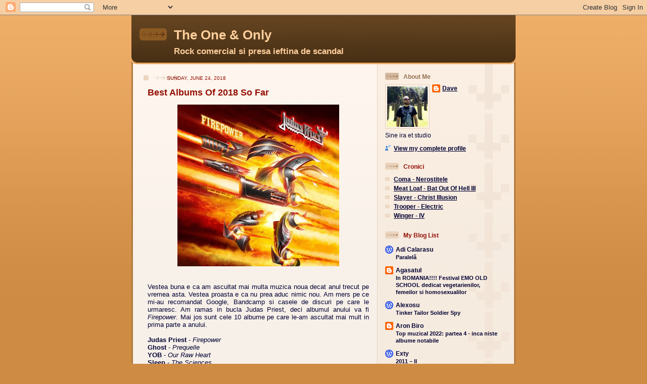

--- FILE ---
content_type: text/html; charset=UTF-8
request_url: https://calindumitru.blogspot.com/2018/06/best-albums-of-2018-so-far.html?showComment=1530173364596
body_size: 11464
content:
<!DOCTYPE html>
<html dir='ltr'>
<head>
<link href='https://www.blogger.com/static/v1/widgets/2944754296-widget_css_bundle.css' rel='stylesheet' type='text/css'/>
<meta content='text/html; charset=UTF-8' http-equiv='Content-Type'/>
<meta content='blogger' name='generator'/>
<link href='https://calindumitru.blogspot.com/favicon.ico' rel='icon' type='image/x-icon'/>
<link href='http://calindumitru.blogspot.com/2018/06/best-albums-of-2018-so-far.html' rel='canonical'/>
<link rel="alternate" type="application/atom+xml" title="The One &amp; Only - Atom" href="https://calindumitru.blogspot.com/feeds/posts/default" />
<link rel="alternate" type="application/rss+xml" title="The One &amp; Only - RSS" href="https://calindumitru.blogspot.com/feeds/posts/default?alt=rss" />
<link rel="service.post" type="application/atom+xml" title="The One &amp; Only - Atom" href="https://www.blogger.com/feeds/2169581001535376350/posts/default" />

<link rel="alternate" type="application/atom+xml" title="The One &amp; Only - Atom" href="https://calindumitru.blogspot.com/feeds/562848451222152685/comments/default" />
<!--Can't find substitution for tag [blog.ieCssRetrofitLinks]-->
<link href='https://blogger.googleusercontent.com/img/b/R29vZ2xl/AVvXsEgRxCNq7AbNDtwekoKE3-Q7VceDQNp3_oCZlaqZPl8ClLlkMTdOOgWPvD_Wwb-iVX04A5St8iAlC-zC0Zltt8cA9vlc3m2MMGIMeCjGG3LtywM78k3d8Ytfn7E1oZIXn_x5qYs85nUvQmo/s320/Judas-Priest_Firepower-500x500.jpg' rel='image_src'/>
<meta content='http://calindumitru.blogspot.com/2018/06/best-albums-of-2018-so-far.html' property='og:url'/>
<meta content='Best Albums Of 2018 So Far' property='og:title'/>
<meta content='       Vestea buna e ca am ascultat mai multa muzica noua decat anul trecut pe vremea asta. Vestea proasta e ca nu prea aduc nimic nou. Am m...' property='og:description'/>
<meta content='https://blogger.googleusercontent.com/img/b/R29vZ2xl/AVvXsEgRxCNq7AbNDtwekoKE3-Q7VceDQNp3_oCZlaqZPl8ClLlkMTdOOgWPvD_Wwb-iVX04A5St8iAlC-zC0Zltt8cA9vlc3m2MMGIMeCjGG3LtywM78k3d8Ytfn7E1oZIXn_x5qYs85nUvQmo/w1200-h630-p-k-no-nu/Judas-Priest_Firepower-500x500.jpg' property='og:image'/>
<title>The One &amp; Only: Best Albums Of 2018 So Far</title>
<style id='page-skin-1' type='text/css'><!--
/*
-----------------------------------------------
Blogger Template Style
Name: 	  Thisaway
Date:     29 Feb 2004
Updated by: Blogger Team
----------------------------------------------- */
/* global
----------------------------------------------- */
body {
margin: 0;
text-align: center;
min-width: 760px;
background: #ce8b43 url(https://resources.blogblog.com/blogblog/data/thisaway/bg_body.gif) repeat-x left top;
color: #000033;
font-size: small;
}
blockquote {
margin: 0;
padding-top: 0;
padding-right: 10px;
padding-bottom: 0;
padding-left: 10px;
border-left: 6px solid #f7e8d8;
border-right: 6px solid #f7e8d8;
color: #940f04;
}
code {
color: #940f04;
}
hr {
display: none;
}
/* layout
----------------------------------------------- */
#outer-wrapper {
margin: 0 auto;
width: 760px;
text-align: left;
font: normal normal 100% Helvetica,Arial,Verdana,'Trebuchet MS', Sans-serif;
}
#header-wrapper {
padding-bottom: 15px;
background: url(https://resources.blogblog.com/blogblog/data/thisaway/bg_header_bottom.gif) no-repeat left bottom;
}
#header {
background: #634320 url(https://resources.blogblog.com/blogblog/data/thisaway/bg_header.gif) repeat-x left bottom;
}
#content-wrapper {
position: relative;
width: 760px;
background: #f7f0e9 url(https://resources.blogblog.com/blogblog/data/thisaway/bg_main_wrapper.gif) repeat-y left top;
}
#main-wrapper {
display: inline; /* fixes a strange ie margin bug */
float: left;
margin-top: 0;
margin-right: 0;
margin-bottom: 0;
margin-left: 3px;
padding: 0;
width: 483px;
word-wrap: break-word; /* fix for long text breaking sidebar float in IE */
overflow: hidden;     /* fix for long non-text content breaking IE sidebar float */
}
#main {
padding-top: 22px;
padding-right: 8px;
padding-bottom: 0;
padding-left: 8px;
background: url(https://resources.blogblog.com/blogblog/data/thisaway/bg_content.gif) repeat-x left top;
}
.post {
margin-top: 0;
margin-right: 8px;
margin-bottom: 14px;
margin-left: 21px;
padding: 0;
border-bottom: 3px solid #f7e8d8;
}
#comments {
margin-top: 0;
margin-right: 16px;
margin-bottom: 14px;
margin-left: 29px;
padding: 10px;
border: 1px solid #f0e0ce;
background-color: #f5ede4;
}
#sidebar-wrapper {
display: inline; /* fixes a strange ie margin bug */
float: right;
margin-top: 0;
margin-right: 3px;
margin-bottom: 0;
margin-left: 0;
width: 269px;
color: #000033;
line-height: 1.4em;
font-size: 90%;
background: url(https://resources.blogblog.com/blogblog/data/thisaway/bg_sidebar.gif) repeat-x left top;
word-wrap: break-word; /* fix for long text breaking sidebar float in IE */
overflow: hidden;     /* fix for long non-text content breaking IE sidebar float */
}
#sidebar {
padding-top: 7px;
padding-right: 11px;
padding-bottom: 0;
padding-left: 14px;
background: url(https://resources.blogblog.com/blogblog/data/thisaway/bg_sidebar_arrow.gif) repeat-y 179px 0;
}
#sidebar .widget {
margin-bottom: 20px;
}
#footer-wrapper {
padding-top: 15px;
background: url(https://resources.blogblog.com/blogblog/data/thisaway/bg_footer_top.gif) no-repeat left top;
clear: both;
}
#footer {
background: #493015 url(https://resources.blogblog.com/blogblog/data/thisaway/bg_footer.gif) repeat-x left top;
text-align: center;
min-height: 2em;
}
/* headings
----------------------------------------------- */
#header h1 {
margin: 0;
padding-top: 24px;
padding-right: 0;
padding-bottom: 0;
padding-left: 84px;
background: url(https://resources.blogblog.com/blogblog/data/thisaway/icon_header_left.gif) no-repeat 16px 26px;
}
h2.date-header {
margin: 0;
padding-top: 0;
padding-right: 0;
padding-bottom: 0;
padding-left: 29px;
text-transform: uppercase;
color: #940f04;
background: url(https://resources.blogblog.com/blogblog/data/thisaway/icon_date.gif) no-repeat 13px 0;
font-size: 80%;
font-weight: normal;
}
.date-header span {
margin-top: 0;
margin-right: 0;
margin-bottom: 0;
margin-left: 5px;
padding-top: 0;
padding-right: 25px;
padding-bottom: 0;
padding-left: 25px;
background: url(https://resources.blogblog.com/blogblog/data/thisaway/bg_date.gif) no-repeat left 0;
}
.sidebar h2 {
padding-top: 1px;
padding-right: 0;
padding-bottom: 0;
padding-left: 36px;
color: #940f04;
background: url(https://resources.blogblog.com/blogblog/data/thisaway/icon_sidebar_heading_left.gif) no-repeat left 45%;
font: normal bold 100% Helvetica,Arial,Verdana,'Trebuchet MS', Sans-serif;
}
.sidebar .Profile h2 {
color: #957252;
background: url(https://resources.blogblog.com/blogblog/data/thisaway/icon_sidebar_profileheading_left.gif) no-repeat left 45%;
}
.post h3 {
margin-top: 13px;
margin-right: 0;
margin-bottom: 13px;
margin-left: 0;
padding: 0;
color: #940f04;
font-size: 140%;
}
.post h3 a, .post h3 a:visited {
color: #940f04;
}
#comments h4 {
margin-top: 0;
font-size: 120%;
}
/* text
----------------------------------------------- */
#header h1 {
color: #ffcf9c;
font: normal bold 200% Helvetica,Arial,Verdana,'Trebuchet MS', Sans-serif;
}
#header .description {
margin: 0;
padding-top: 7px;
padding-right: 16px;
padding-bottom: 0;
padding-left: 84px;
color: #ffcf9c;
font: normal bold 130% Arial, sans-serif;
}
.post-body p {
line-height: 1.4em;
/* Fix bug in IE5/Win with italics in posts */
margin: 0;
height: 1%;
overflow: visible;
}
.post-footer {
font-size: 80%;
color: #940f04;
}
.uncustomized-post-template .post-footer {
text-align: right;
}
.uncustomized-post-template .post-footer .post-author,
.uncustomized-post-template .post-footer .post-timestamp {
display: block;
float: left;
text-align: left;
margin-right: 4px;
}
p.comment-author {
font-size: 83%;
}
.deleted-comment {
font-style:italic;
color:gray;
}
.comment-body p {
line-height: 1.4em;
}
.feed-links {
clear: both;
line-height: 2.5em;
margin-bottom: 0.5em;
margin-left: 29px;
}
#footer .widget {
margin: 0;
padding-top: 0;
padding-right: 0;
padding-bottom: 15px;
padding-left: 55px;
color: #fef6ee;
font-size: 90%;
line-height: 1.4em;
background: url(https://resources.blogblog.com/blogblog/data/thisaway/icon_footer.gif) no-repeat 16px 0;
}
/* lists
----------------------------------------------- */
.post ul {
padding-left: 32px;
list-style-type: none;
line-height: 1.4em;
}
.post li {
padding-top: 0;
padding-right: 0;
padding-bottom: 4px;
padding-left: 17px;
background: url(https://resources.blogblog.com/blogblog/data/thisaway/icon_list_item_left.gif) no-repeat left 3px;
}
#comments ul {
margin: 0;
padding: 0;
list-style-type: none;
}
#comments li {
padding-top: 0;
padding-right: 0;
padding-bottom: 1px;
padding-left: 17px;
background: url(https://resources.blogblog.com/blogblog/data/thisaway/icon_comment_left.gif) no-repeat left 3px;
}
.sidebar ul {
padding: 0;
list-style-type: none;
line-height: 1.2em;
margin-left: 0;
}
.sidebar li {
padding-top: 0;
padding-right: 0;
padding-bottom: 4px;
padding-left: 17px;
background: url(https://resources.blogblog.com/blogblog/data/thisaway/icon_list_item.gif) no-repeat left 3px;
}
#blog-pager-newer-link {
float: left;
margin-left: 29px;
}
#blog-pager-older-link {
float: right;
margin-right: 16px;
}
#blog-pager {
text-align: center;
}
/* links
----------------------------------------------- */
a {
color: #940f04;
font-weight: bold;
}
a:hover {
color: #8f3213;
}
a.comment-link {
/* ie5.0/win doesn't apply padding to inline elements,
so we hide these two declarations from it */
background/* */:/**/url(https://resources.blogblog.com/blogblog/data/thisaway/icon_comment_left.gif) no-repeat left 45%;
padding-left: 14px;
}
html>body a.comment-link {
/* respecified, for ie5/mac's benefit */
background: url(https://resources.blogblog.com/blogblog/data/thisaway/icon_comment_left.gif) no-repeat left 45%;
padding-left: 14px;
}
.sidebar a {
color: #000033;
}
.sidebar a:hover {
color: #ba742a;
}
#header h1 a {
color: #ffcf9c;
text-decoration: none;
}
#header h1 a:hover {
color: #d9c6b4;
}
.post h3 a {
text-decoration: none;
}
a img {
border-width: 0;
}
.clear {
clear: both;
line-height: 0;
height: 0;
}
.profile-textblock {
clear: both;
margin-bottom: 10px;
margin-left: 0;
}
.profile-img {
float: left;
margin-top: 0;
margin-right: 5px;
margin-bottom: 5px;
margin-left: 0;
padding: 3px;
border: 1px solid #ebd4bd;
}
.profile-link {
padding-top: 0;
padding-right: 0;
padding-bottom: 0;
padding-left: 17px;
background: url(https://resources.blogblog.com/blogblog/data/thisaway_blue/icon_profile_left.gif) no-repeat left 0;
}
/** Page structure tweaks for layout editor wireframe */
body#layout #main,
body#layout #sidebar {
padding: 0;
}

--></style>
<link href='https://www.blogger.com/dyn-css/authorization.css?targetBlogID=2169581001535376350&amp;zx=6687ffab-2198-4253-bde0-30d242aba674' media='none' onload='if(media!=&#39;all&#39;)media=&#39;all&#39;' rel='stylesheet'/><noscript><link href='https://www.blogger.com/dyn-css/authorization.css?targetBlogID=2169581001535376350&amp;zx=6687ffab-2198-4253-bde0-30d242aba674' rel='stylesheet'/></noscript>
<meta name='google-adsense-platform-account' content='ca-host-pub-1556223355139109'/>
<meta name='google-adsense-platform-domain' content='blogspot.com'/>

</head>
<body>
<div class='navbar section' id='navbar'><div class='widget Navbar' data-version='1' id='Navbar1'><script type="text/javascript">
    function setAttributeOnload(object, attribute, val) {
      if(window.addEventListener) {
        window.addEventListener('load',
          function(){ object[attribute] = val; }, false);
      } else {
        window.attachEvent('onload', function(){ object[attribute] = val; });
      }
    }
  </script>
<div id="navbar-iframe-container"></div>
<script type="text/javascript" src="https://apis.google.com/js/platform.js"></script>
<script type="text/javascript">
      gapi.load("gapi.iframes:gapi.iframes.style.bubble", function() {
        if (gapi.iframes && gapi.iframes.getContext) {
          gapi.iframes.getContext().openChild({
              url: 'https://www.blogger.com/navbar/2169581001535376350?po\x3d562848451222152685\x26origin\x3dhttps://calindumitru.blogspot.com',
              where: document.getElementById("navbar-iframe-container"),
              id: "navbar-iframe"
          });
        }
      });
    </script><script type="text/javascript">
(function() {
var script = document.createElement('script');
script.type = 'text/javascript';
script.src = '//pagead2.googlesyndication.com/pagead/js/google_top_exp.js';
var head = document.getElementsByTagName('head')[0];
if (head) {
head.appendChild(script);
}})();
</script>
</div></div>
<div id='outer-wrapper'><div id='wrap2'>
<!-- skip links for text browsers -->
<span id='skiplinks' style='display:none;'>
<a href='#main'>skip to main </a> |
      <a href='#sidebar'>skip to sidebar</a>
</span>
<div id='header-wrapper'>
<div class='header section' id='header'><div class='widget Header' data-version='1' id='Header1'>
<div id='header-inner'>
<div class='titlewrapper'>
<h1 class='title'>
<a href='https://calindumitru.blogspot.com/'>
The One &amp; Only
</a>
</h1>
</div>
<div class='descriptionwrapper'>
<p class='description'><span>Rock comercial si presa ieftina de scandal</span></p>
</div>
</div>
</div></div>
</div>
<div id='content-wrapper'>
<div id='crosscol-wrapper' style='text-align:center'>
<div class='crosscol no-items section' id='crosscol'></div>
</div>
<div id='main-wrapper'>
<div class='main section' id='main'><div class='widget Blog' data-version='1' id='Blog1'>
<div class='blog-posts hfeed'>

          <div class="date-outer">
        
<h2 class='date-header'><span>Sunday, June 24, 2018</span></h2>

          <div class="date-posts">
        
<div class='post-outer'>
<div class='post hentry uncustomized-post-template' itemprop='blogPost' itemscope='itemscope' itemtype='http://schema.org/BlogPosting'>
<meta content='https://blogger.googleusercontent.com/img/b/R29vZ2xl/AVvXsEgRxCNq7AbNDtwekoKE3-Q7VceDQNp3_oCZlaqZPl8ClLlkMTdOOgWPvD_Wwb-iVX04A5St8iAlC-zC0Zltt8cA9vlc3m2MMGIMeCjGG3LtywM78k3d8Ytfn7E1oZIXn_x5qYs85nUvQmo/s320/Judas-Priest_Firepower-500x500.jpg' itemprop='image_url'/>
<meta content='2169581001535376350' itemprop='blogId'/>
<meta content='562848451222152685' itemprop='postId'/>
<a name='562848451222152685'></a>
<h3 class='post-title entry-title' itemprop='name'>
Best Albums Of 2018 So Far
</h3>
<div class='post-header'>
<div class='post-header-line-1'></div>
</div>
<div class='post-body entry-content' id='post-body-562848451222152685' itemprop='description articleBody'>
<div class="separator" style="clear: both; text-align: center;">
<a href="https://blogger.googleusercontent.com/img/b/R29vZ2xl/AVvXsEgRxCNq7AbNDtwekoKE3-Q7VceDQNp3_oCZlaqZPl8ClLlkMTdOOgWPvD_Wwb-iVX04A5St8iAlC-zC0Zltt8cA9vlc3m2MMGIMeCjGG3LtywM78k3d8Ytfn7E1oZIXn_x5qYs85nUvQmo/s1600/Judas-Priest_Firepower-500x500.jpg" imageanchor="1" style="margin-left: 1em; margin-right: 1em;"><img border="0" data-original-height="500" data-original-width="500" height="320" src="https://blogger.googleusercontent.com/img/b/R29vZ2xl/AVvXsEgRxCNq7AbNDtwekoKE3-Q7VceDQNp3_oCZlaqZPl8ClLlkMTdOOgWPvD_Wwb-iVX04A5St8iAlC-zC0Zltt8cA9vlc3m2MMGIMeCjGG3LtywM78k3d8Ytfn7E1oZIXn_x5qYs85nUvQmo/s320/Judas-Priest_Firepower-500x500.jpg" width="320" /></a></div>
<div style="text-align: justify;">
<br /></div>
<div style="text-align: justify;">
<br /></div>
<div style="text-align: justify;">
Vestea buna e ca am ascultat mai multa muzica noua decat anul trecut pe vremea asta. Vestea proasta e ca nu prea aduc nimic nou. Am mers pe ce mi-au recomandat Google, Bandcamp si casele de discuri pe care le urmaresc. Am ramas in bucla Judas Priest, deci albumul anului va fi <i>Firepower</i>. Mai jos sunt cele 10 albume pe care le-am ascultat mai mult in prima parte a anului.</div>
<br />
<div style="text-align: justify;">
<b>Judas Priest</b> - <i>Firepower</i></div>
<div style="text-align: justify;">
<b>Ghost</b> - <i>Prequelle</i></div>
<div style="text-align: justify;">
<b>YOB</b> - <i>Our Raw Heart</i></div>
<div style="text-align: justify;">
<b>Sleep</b> - <i>The Sciences</i></div>
<div style="text-align: justify;">
<b>At The Gates</b>&nbsp;-&nbsp;<i>To Drink From The Night Itself</i></div>
<div style="text-align: justify;">
<b>Rivers of Nihil</b> - <i>Where Owls Know My Name</i></div>
<div style="text-align: justify;">
<b>Gozu</b> - <i>Equilibrum</i></div>
<div style="text-align: justify;">
<b>Slugdge</b> - <i>Esoteric Malacology</i></div>
<div style="text-align: justify;">
<b>Orange Goblin</b> - <i>The Wolf Bites Back</i></div>
<div style="text-align: justify;">
<b>Marduk</b> - <i>Viktoria</i></div>
<div style="text-align: justify;">
<br /></div>
<div style="text-align: justify;">
In legatura cu concertele, vestea proasta e ca nu mai pot sa il scot pe Sitalce din bucla cu animeuri, asa ca merg singur la majoritatea. Si-a dat seama omul ca muzica asta nu e pentru el, care e mare amator de cock rock, gen care ocoleste Romania. Vestea buna e ca, daca merg singur, pot sa stau in fata scenei, fiindca Sitalce se plasa tot timpul in spate, aproape de toaleta, ca are probleme cu vezica.</div>
<div style="text-align: justify;">
<br /></div>
<div style="text-align: justify;">
1. <b>Gaahls Wyrd</b> @ Daos. Fostul vocalist de la Gorgoroth, concert obligatoriu pentru un om de varsta mea. La asta am mers cu un alt prieten care nu e mare amator de metal, dar a fost impresionat de Napalm Death la Exit. Bineinteles ca Gaahl l-a dat pe spate, iar dupa doua beri si-a dat jos si ochelarii ca sa dea din cap mai in forta. Mi-am dat seama ca Gaahl va fi pe gustul lui dupa ce a inceput sa rada la botezul fiului sau cand popa l-a intrebat daca se leapada de Satana. Pacat ca nu a avut curaj sa vina la Behemoth acum trei ani. Concertul asta a fost fix in sambata cu scandalul cu 120 de batai pe minut, de la Muzeul Taranului Roman. Tot astept momentul cand gruparile astea retrograde vor incerca sa boicoteze un concert metal. Ar fi chiar amuzant.</div>
<div style="text-align: justify;">
2. <b>Motorpsycho</b> @ Reflektor.</div>
<div style="text-align: justify;">
3. <b>Pyogenesis</b> @ Daos. Vreo 60 de oameni, majoritatea de varsta mea.</div>
<div style="text-align: justify;">
4. <b>Ufomammut</b> @ Reflektor. Cam 100 de oameni.</div>
<div style="text-align: justify;">
5. <b>Mars Red Sky</b> @ Reflektor. Cam 70 de oameni.</div>
<div style="text-align: justify;">
<br /></div>
<div style="text-align: justify;">
Concluzia e ca nu prea ai cu cine, dom'le. Daca ai trecut de 30 de lei cu biletul, sunt sanse mari sa nu ai public. Ma mir ca la Pyogenesis au fost asa multi oameni la 55 de lei. Au fost multi nostalgici, pe care nu ii vezi la concertele obisnuite. Dupa experienta avuta anul trecut cu Bumblefoot, m-am decis sa nu mai merg la concerte cu trupe romanesti, mai ales trupe locale. Daca nu te intereseaza cum canta un chitarist recunoscut pe plan international, de ce m-ar interesa pe mine cum compilezi tu muzica facuta de altii si te crezi mare artist?</div>
<div style="text-align: justify;">
<br /></div>
<div style='clear: both;'></div>
</div>
<div class='post-footer'>
<div class='post-footer-line post-footer-line-1'>
<span class='post-author vcard'>
Publicat de
<span class='fn' itemprop='author' itemscope='itemscope' itemtype='http://schema.org/Person'>
<meta content='https://www.blogger.com/profile/04810185166688977080' itemprop='url'/>
<a class='g-profile' href='https://www.blogger.com/profile/04810185166688977080' rel='author' title='author profile'>
<span itemprop='name'>Dave</span>
</a>
</span>
</span>
<span class='post-timestamp'>
la
<meta content='http://calindumitru.blogspot.com/2018/06/best-albums-of-2018-so-far.html' itemprop='url'/>
<a class='timestamp-link' href='https://calindumitru.blogspot.com/2018/06/best-albums-of-2018-so-far.html' rel='bookmark' title='permanent link'><abbr class='published' itemprop='datePublished' title='2018-06-24T10:46:00+02:00'>10:46</abbr></a>
</span>
<span class='post-comment-link'>
</span>
<span class='post-icons'>
<span class='item-control blog-admin pid-1671585893'>
<a href='https://www.blogger.com/post-edit.g?blogID=2169581001535376350&postID=562848451222152685&from=pencil' title='Edit Post'>
<img alt='' class='icon-action' height='18' src='https://resources.blogblog.com/img/icon18_edit_allbkg.gif' width='18'/>
</a>
</span>
</span>
<div class='post-share-buttons goog-inline-block'>
</div>
</div>
<div class='post-footer-line post-footer-line-2'>
<span class='post-labels'>
Etichete:
<a href='https://calindumitru.blogspot.com/search/label/Topuri' rel='tag'>Topuri</a>
</span>
</div>
<div class='post-footer-line post-footer-line-3'>
<span class='post-location'>
</span>
</div>
</div>
</div>
<div class='comments' id='comments'>
<a name='comments'></a>
<h4>3 comments:</h4>
<div id='Blog1_comments-block-wrapper'>
<dl class='avatar-comment-indent' id='comments-block'>
<dt class='comment-author ' id='c6551259334183073234'>
<a name='c6551259334183073234'></a>
<div class="avatar-image-container vcard"><span dir="ltr"><a href="https://www.blogger.com/profile/10430235452297873953" target="" rel="nofollow" onclick="" class="avatar-hovercard" id="av-6551259334183073234-10430235452297873953"><img src="https://resources.blogblog.com/img/blank.gif" width="35" height="35" class="delayLoad" style="display: none;" longdesc="//2.bp.blogspot.com/_6Vxny3Mf7Q0/SuniVshcLPI/AAAAAAAABjo/SVuU8Mr-xAQ/S45-s35/Picture%2B027.jpg" alt="" title="Andrei Vajna II">

<noscript><img src="//2.bp.blogspot.com/_6Vxny3Mf7Q0/SuniVshcLPI/AAAAAAAABjo/SVuU8Mr-xAQ/S45-s35/Picture%2B027.jpg" width="35" height="35" class="photo" alt=""></noscript></a></span></div>
<a href='https://www.blogger.com/profile/10430235452297873953' rel='nofollow'>Andrei Vajna II</a>
said...
</dt>
<dd class='comment-body' id='Blog1_cmt-6551259334183073234'>
<p>
Pe mine cel mai mult m-a incantat albumul Godsmack. Din lista ta am mai ascultat Judas si Ghost. Faine. Aveam asteptari si de la albumul Riot V, dar nu e memorabil deloc, precedentul mi-a placut mult mai mult.
</p>
</dd>
<dd class='comment-footer'>
<span class='comment-timestamp'>
<a href='https://calindumitru.blogspot.com/2018/06/best-albums-of-2018-so-far.html?showComment=1530023653993#c6551259334183073234' title='comment permalink'>
June 26, 2018 at 4:34&#8239;PM
</a>
<span class='item-control blog-admin pid-986744000'>
<a class='comment-delete' href='https://www.blogger.com/comment/delete/2169581001535376350/6551259334183073234' title='Delete Comment'>
<img src='https://resources.blogblog.com/img/icon_delete13.gif'/>
</a>
</span>
</span>
</dd>
<dt class='comment-author blog-author' id='c6748147361263109567'>
<a name='c6748147361263109567'></a>
<div class="avatar-image-container vcard"><span dir="ltr"><a href="https://www.blogger.com/profile/04810185166688977080" target="" rel="nofollow" onclick="" class="avatar-hovercard" id="av-6748147361263109567-04810185166688977080"><img src="https://resources.blogblog.com/img/blank.gif" width="35" height="35" class="delayLoad" style="display: none;" longdesc="//blogger.googleusercontent.com/img/b/R29vZ2xl/AVvXsEjHlc0IXl-LOn2ybFZm8jHRvWjjuq7e1VPnmk_P89-Y9wowZURNpfgjyQJOlz33MXnpbRQIASSfo98knmgRW81B_N8uV5YzDngV3gV_Fn0Fa3ZBHktxUOiGzTRMmKS-0Mc/s45-c/13895495_10204951582867586_8657041239383016033_n.jpg" alt="" title="Dave">

<noscript><img src="//blogger.googleusercontent.com/img/b/R29vZ2xl/AVvXsEjHlc0IXl-LOn2ybFZm8jHRvWjjuq7e1VPnmk_P89-Y9wowZURNpfgjyQJOlz33MXnpbRQIASSfo98knmgRW81B_N8uV5YzDngV3gV_Fn0Fa3ZBHktxUOiGzTRMmKS-0Mc/s45-c/13895495_10204951582867586_8657041239383016033_n.jpg" width="35" height="35" class="photo" alt=""></noscript></a></span></div>
<a href='https://www.blogger.com/profile/04810185166688977080' rel='nofollow'>Dave</a>
said...
</dt>
<dd class='comment-body' id='Blog1_cmt-6748147361263109567'>
<p>
Nu am ramas cu mare lucru dupa ultimul Godsmack. Poate o piesa, doua. In schimb, daca tot am ajuns la ei, am reascultat cate ceva de pe albumele vechi. As putea face o compilatie buna pentru masina.
</p>
</dd>
<dd class='comment-footer'>
<span class='comment-timestamp'>
<a href='https://calindumitru.blogspot.com/2018/06/best-albums-of-2018-so-far.html?showComment=1530117324140#c6748147361263109567' title='comment permalink'>
June 27, 2018 at 6:35&#8239;PM
</a>
<span class='item-control blog-admin pid-1671585893'>
<a class='comment-delete' href='https://www.blogger.com/comment/delete/2169581001535376350/6748147361263109567' title='Delete Comment'>
<img src='https://resources.blogblog.com/img/icon_delete13.gif'/>
</a>
</span>
</span>
</dd>
<dt class='comment-author ' id='c5108356413712832532'>
<a name='c5108356413712832532'></a>
<div class="avatar-image-container vcard"><span dir="ltr"><a href="https://www.blogger.com/profile/10430235452297873953" target="" rel="nofollow" onclick="" class="avatar-hovercard" id="av-5108356413712832532-10430235452297873953"><img src="https://resources.blogblog.com/img/blank.gif" width="35" height="35" class="delayLoad" style="display: none;" longdesc="//2.bp.blogspot.com/_6Vxny3Mf7Q0/SuniVshcLPI/AAAAAAAABjo/SVuU8Mr-xAQ/S45-s35/Picture%2B027.jpg" alt="" title="Andrei Vajna II">

<noscript><img src="//2.bp.blogspot.com/_6Vxny3Mf7Q0/SuniVshcLPI/AAAAAAAABjo/SVuU8Mr-xAQ/S45-s35/Picture%2B027.jpg" width="35" height="35" class="photo" alt=""></noscript></a></span></div>
<a href='https://www.blogger.com/profile/10430235452297873953' rel='nofollow'>Andrei Vajna II</a>
said...
</dt>
<dd class='comment-body' id='Blog1_cmt-5108356413712832532'>
<p>
Cu siguranta. Daca mi-ai da o piesa veche nu as stii de pe ce album e. Au piese faine, dar nici un album solid pana acum. La When Legends Rise imi plac mesajele pieselor. Sunt mult mai personale si se incheaga bine cu muzica. 
</p>
</dd>
<dd class='comment-footer'>
<span class='comment-timestamp'>
<a href='https://calindumitru.blogspot.com/2018/06/best-albums-of-2018-so-far.html?showComment=1530173364596#c5108356413712832532' title='comment permalink'>
June 28, 2018 at 10:09&#8239;AM
</a>
<span class='item-control blog-admin pid-986744000'>
<a class='comment-delete' href='https://www.blogger.com/comment/delete/2169581001535376350/5108356413712832532' title='Delete Comment'>
<img src='https://resources.blogblog.com/img/icon_delete13.gif'/>
</a>
</span>
</span>
</dd>
</dl>
</div>
<p class='comment-footer'>
<a href='https://www.blogger.com/comment/fullpage/post/2169581001535376350/562848451222152685' onclick=''>Post a Comment</a>
</p>
</div>
</div>

        </div></div>
      
</div>
<div class='blog-pager' id='blog-pager'>
<span id='blog-pager-newer-link'>
<a class='blog-pager-newer-link' href='https://calindumitru.blogspot.com/2018/06/dokken.html' id='Blog1_blog-pager-newer-link' title='Newer Post'>Newer Post</a>
</span>
<span id='blog-pager-older-link'>
<a class='blog-pager-older-link' href='https://calindumitru.blogspot.com/2018/05/fight.html' id='Blog1_blog-pager-older-link' title='Older Post'>Older Post</a>
</span>
<a class='home-link' href='https://calindumitru.blogspot.com/'>Home</a>
</div>
<div class='clear'></div>
<div class='post-feeds'>
<div class='feed-links'>
Subscribe to:
<a class='feed-link' href='https://calindumitru.blogspot.com/feeds/562848451222152685/comments/default' target='_blank' type='application/atom+xml'>Post Comments (Atom)</a>
</div>
</div>
</div></div>
</div>
<div id='sidebar-wrapper'>
<div class='sidebar section' id='sidebar'><div class='widget Profile' data-version='1' id='Profile1'>
<h2>About Me</h2>
<div class='widget-content'>
<a href='https://www.blogger.com/profile/04810185166688977080'><img alt='My photo' class='profile-img' height='80' src='//blogger.googleusercontent.com/img/b/R29vZ2xl/AVvXsEjHlc0IXl-LOn2ybFZm8jHRvWjjuq7e1VPnmk_P89-Y9wowZURNpfgjyQJOlz33MXnpbRQIASSfo98knmgRW81B_N8uV5YzDngV3gV_Fn0Fa3ZBHktxUOiGzTRMmKS-0Mc/s220/13895495_10204951582867586_8657041239383016033_n.jpg' width='80'/></a>
<dl class='profile-datablock'>
<dt class='profile-data'>
<a class='profile-name-link g-profile' href='https://www.blogger.com/profile/04810185166688977080' rel='author' style='background-image: url(//www.blogger.com/img/logo-16.png);'>
Dave
</a>
</dt>
<dd class='profile-textblock'>Sine ira et studio</dd>
</dl>
<a class='profile-link' href='https://www.blogger.com/profile/04810185166688977080' rel='author'>View my complete profile</a>
<div class='clear'></div>
</div>
</div><div class='widget LinkList' data-version='1' id='LinkList1'>
<h2>Cronici</h2>
<div class='widget-content'>
<ul>
<li><a href='http://www.muzicisifaze.com/trupa.php?alb=674'>Coma - Nerostitele</a></li>
<li><a href='http://www.muzicisifaze.com/trupa.php?alb=664'>Meat Loaf - Bat Out Of Hell III</a></li>
<li><a href='http://calindumitru.blogspot.com/2008/02/slayer-christ-illusion.html'>Slayer - Christ Illusion</a></li>
<li><a href='http://www.muzicisifaze.com/trupa.php?alb=652'>Trooper - Electric</a></li>
<li><a href='http://www.muzicisifaze.com/trupa.php?id=306&cat=2'>Winger - IV</a></li>
</ul>
<div class='clear'></div>
</div>
</div><div class='widget BlogList' data-version='1' id='BlogList1'>
<h2 class='title'>My Blog List</h2>
<div class='widget-content'>
<div class='blog-list-container' id='BlogList1_container'>
<ul id='BlogList1_blogs'>
<li style='display: block;'>
<div class='blog-icon'>
<img data-lateloadsrc='https://lh3.googleusercontent.com/blogger_img_proxy/AEn0k_v-mKd-v_PMYzj2j2_xXt6hCm0Rk25SG0at_WhoMY0fJvifZaBCJon2jrD1FCgWmj4QQPE7tOYZg8TevQntNB_XAS8zSaIyYXDuO_QGCaJ1Yl0zvQ=s16-w16-h16' height='16' width='16'/>
</div>
<div class='blog-content'>
<div class='blog-title'>
<a href='https://adriancalarasu.wordpress.com' target='_blank'>
Adi Calarasu</a>
</div>
<div class='item-content'>
<span class='item-title'>
<a href='https://adriancalarasu.wordpress.com/2013/03/26/paralela/' target='_blank'>
Paralelă
</a>
</span>
</div>
</div>
<div style='clear: both;'></div>
</li>
<li style='display: block;'>
<div class='blog-icon'>
<img data-lateloadsrc='https://lh3.googleusercontent.com/blogger_img_proxy/AEn0k_s6KacyFdBn4WUG9ZG8dyRRN5yXPbqASomv_mOv-RojM9kYfQMcNNCOMFpv56zZXTJaPIZvfAsVfRHwpGa4vQU6N6nbzdU5WZ4=s16-w16-h16' height='16' width='16'/>
</div>
<div class='blog-content'>
<div class='blog-title'>
<a href='http://agasat.blogspot.com/' target='_blank'>
Agasatul</a>
</div>
<div class='item-content'>
<span class='item-title'>
<a href='http://agasat.blogspot.com/2009/09/in-romania-festival-emo-old-school.html' target='_blank'>
In ROMANIA!!!! Festival EMO OLD SCHOOL dedicat vegetarienilor, femeilor si 
homosexualilor
</a>
</span>
</div>
</div>
<div style='clear: both;'></div>
</li>
<li style='display: block;'>
<div class='blog-icon'>
<img data-lateloadsrc='https://lh3.googleusercontent.com/blogger_img_proxy/AEn0k_vEenbCYONH26yM7eIrBX2wuK242wxWv8fuU0JyI0mmKV4ju7XWElZ4WqrFIaNGNelQAmUPHmzKOxDvhs6jLU9-YlwgYPFu50m9e3Z6=s16-w16-h16' height='16' width='16'/>
</div>
<div class='blog-content'>
<div class='blog-title'>
<a href='https://alexosu.wordpress.com' target='_blank'>
Alexosu</a>
</div>
<div class='item-content'>
<span class='item-title'>
<a href='https://alexosu.wordpress.com/2012/01/13/tinker-tailor-soldier-spy/' target='_blank'>
Tinker Tailor Soldier Spy
</a>
</span>
</div>
</div>
<div style='clear: both;'></div>
</li>
<li style='display: block;'>
<div class='blog-icon'>
<img data-lateloadsrc='https://lh3.googleusercontent.com/blogger_img_proxy/AEn0k_tb-_s2hVJ7XKqHu1DVCoY2XWDcidOVq_SpM2p6xVmI33Wi6szwLpZm8oWtm9uGHgBX9H41peWvFLPBVxW4fFKlCvcjBbd0Vgk_F5A=s16-w16-h16' height='16' width='16'/>
</div>
<div class='blog-content'>
<div class='blog-title'>
<a href='https://aronbiro.blogspot.com/' target='_blank'>
Aron Biro</a>
</div>
<div class='item-content'>
<span class='item-title'>
<a href='https://aronbiro.blogspot.com/2023/12/top-muzical-2022-partea-4-inca-niste.html' target='_blank'>
Top muzical 2022: partea 4 - inca niste albume notabile
</a>
</span>
</div>
</div>
<div style='clear: both;'></div>
</li>
<li style='display: block;'>
<div class='blog-icon'>
<img data-lateloadsrc='https://lh3.googleusercontent.com/blogger_img_proxy/AEn0k_t7KwSUOqkK2urNYxjV7ihYCtWtbCN3MdCFLexYPw51Jq1zo72zw9kXHhaJO1jo2nsHwHzZFQKW6Ewxpt5C_hWakr6ZvVHLvHgyHNjG=s16-w16-h16' height='16' width='16'/>
</div>
<div class='blog-content'>
<div class='blog-title'>
<a href='https://udrishte.wordpress.com' target='_blank'>
Exty</a>
</div>
<div class='item-content'>
<span class='item-title'>
<a href='https://udrishte.wordpress.com/2012/01/31/2011-ii/' target='_blank'>
2011 &#8211; II
</a>
</span>
</div>
</div>
<div style='clear: both;'></div>
</li>
<li style='display: block;'>
<div class='blog-icon'>
<img data-lateloadsrc='https://lh3.googleusercontent.com/blogger_img_proxy/AEn0k_vpGxzSM4Jok27S9dqCQQ-GavRJ1KZBMM3nr2ayGdHZsdwGLaRrqtTpM5V8qnTUX2uv_GAiLcLaQROywfaB__KWZoZZsOFEKdCia-AN=s16-w16-h16' height='16' width='16'/>
</div>
<div class='blog-content'>
<div class='blog-title'>
<a href='http://wolffenrir.blogspot.com/' target='_blank'>
Fenrir</a>
</div>
<div class='item-content'>
<span class='item-title'>
<a href='http://wolffenrir.blogspot.com/2015/02/desolate-ways-goes-digital.html' target='_blank'>
Desolate Ways, goes Digital!
</a>
</span>
</div>
</div>
<div style='clear: both;'></div>
</li>
<li style='display: block;'>
<div class='blog-icon'>
<img data-lateloadsrc='https://lh3.googleusercontent.com/blogger_img_proxy/AEn0k_urR7TFpgebq-OzTYKSLXGFVpm_zpzc0vguPt7n75dC7YPu5Zs_-gNa-g2fCKqCDN1pg1s-JbKXdW9gfl8Ee7PAwyIa73MxyFnPeg=s16-w16-h16' height='16' width='16'/>
</div>
<div class='blog-content'>
<div class='blog-title'>
<a href='https://garm24.wordpress.com' target='_blank'>
Garm</a>
</div>
<div class='item-content'>
<span class='item-title'>
<a href='https://garm24.wordpress.com/2013/10/01/twilight-of-the-gods-fire-on-the-mountain/' target='_blank'>
Twilight Of The Gods &#8211; Fire On The Mountain
</a>
</span>
</div>
</div>
<div style='clear: both;'></div>
</li>
<li style='display: block;'>
<div class='blog-icon'>
<img data-lateloadsrc='https://lh3.googleusercontent.com/blogger_img_proxy/AEn0k_sWP-iXvsShPcMzDIGsIEPclu50C0unX6YDmci9eT0Bog-rb9-m7IuV2DEhLhW442HEDMz7bIf5W03qTDZkH-ICMblsQI15SteNKNSgig=s16-w16-h16' height='16' width='16'/>
</div>
<div class='blog-content'>
<div class='blog-title'>
<a href='http://thekenshin.blogspot.com/' target='_blank'>
Li</a>
</div>
<div class='item-content'>
<span class='item-title'>
<a href='http://thekenshin.blogspot.com/2012/09/aetas.html' target='_blank'>
Aetas!
</a>
</span>
</div>
</div>
<div style='clear: both;'></div>
</li>
<li style='display: block;'>
<div class='blog-icon'>
<img data-lateloadsrc='https://lh3.googleusercontent.com/blogger_img_proxy/AEn0k_tDaqqPtj_fk0NArwEUzYy3XPYP10n_I5_uDHdXqrpN9w3iiWu5H9PqA8a5Lw_KmvR6nIL9ELS3TfGJnZTBaMpOdBkKb271BFlg=s16-w16-h16' height='16' width='16'/>
</div>
<div class='blog-content'>
<div class='blog-title'>
<a href='https://www.mareleecran.net/' target='_blank'>
Marele Ecran</a>
</div>
<div class='item-content'>
<span class='item-title'>
<a href='https://www.mareleecran.net/2026/01/back-to-back-sentimental-value.html' target='_blank'>
Back to back: Sentimental Value
</a>
</span>
</div>
</div>
<div style='clear: both;'></div>
</li>
<li style='display: block;'>
<div class='blog-icon'>
<img data-lateloadsrc='https://lh3.googleusercontent.com/blogger_img_proxy/AEn0k_sIZFk-1AlpkydpEG7XFduNm4DGWwpBUqo_MVGSCvamShpGt02ssGlikPEXpIBCPYL3mNAx4y6VzItohm-EoMcx9W_HokzvmSfRLdIZTxs=s16-w16-h16' height='16' width='16'/>
</div>
<div class='blog-content'>
<div class='blog-title'>
<a href='http://mikebloggjob.blogspot.com/' target='_blank'>
Mike Blo(w)gjob</a>
</div>
<div class='item-content'>
<span class='item-title'>
<a href='http://mikebloggjob.blogspot.com/2013/08/69de-chestii.html' target='_blank'>
69...de chestii
</a>
</span>
</div>
</div>
<div style='clear: both;'></div>
</li>
<li style='display: block;'>
<div class='blog-icon'>
<img data-lateloadsrc='https://lh3.googleusercontent.com/blogger_img_proxy/AEn0k_s4P5PAXwd74MkTXEcnNAP49DE5LNgTbZBxgRuMBfakmqvmQh2znK7p5CQdojCJOIFrYvdfvpMmfnO6DR3Dr96RFdPQl7VoDqGhciSW=s16-w16-h16' height='16' width='16'/>
</div>
<div class='blog-content'>
<div class='blog-title'>
<a href='http://paulslayer.blogspot.com/' target='_blank'>
Paul Slayer</a>
</div>
<div class='item-content'>
<span class='item-title'>
<a href='http://paulslayer.blogspot.com/2025/02/prin-buenos-aires-vi.html' target='_blank'>
Prin Buenos Aires (VI)
</a>
</span>
</div>
</div>
<div style='clear: both;'></div>
</li>
<li style='display: block;'>
<div class='blog-icon'>
<img data-lateloadsrc='https://lh3.googleusercontent.com/blogger_img_proxy/AEn0k_u62_n3bz3vPa3BM45SDKhCZNvHAdmOdkgATdSNXy24o6QEutXIFVA8yngDxhIsxtOS0b72iEHnvhzwJ_w3OAR3MbkcbBflqDlJIsaTdX0kKbYD0EY=s16-w16-h16' height='16' width='16'/>
</div>
<div class='blog-content'>
<div class='blog-title'>
<a href='https://razvanbraileanu.wordpress.com' target='_blank'>
RĂZVAN BRĂILEANU</a>
</div>
<div class='item-content'>
<span class='item-title'>
<a href='https://razvanbraileanu.wordpress.com/2011/03/14/tranzitie/' target='_blank'>
Tranziţie
</a>
</span>
</div>
</div>
<div style='clear: both;'></div>
</li>
</ul>
<div class='clear'></div>
</div>
</div>
</div></div>
</div>
<!-- spacer for skins that want sidebar and main to be the same height-->
<div class='clear'>&#160;</div>
</div>
<!-- end content-wrapper -->
<div id='footer-wrapper'>
<div class='footer no-items section' id='footer'>
</div>
</div>
</div></div>
<!-- end outer-wrapper -->

<script type="text/javascript" src="https://www.blogger.com/static/v1/widgets/2028843038-widgets.js"></script>
<script type='text/javascript'>
window['__wavt'] = 'AOuZoY5HscSjXIvsnhNY-GZOscRUHNkAvg:1768976465189';_WidgetManager._Init('//www.blogger.com/rearrange?blogID\x3d2169581001535376350','//calindumitru.blogspot.com/2018/06/best-albums-of-2018-so-far.html','2169581001535376350');
_WidgetManager._SetDataContext([{'name': 'blog', 'data': {'blogId': '2169581001535376350', 'title': 'The One \x26amp; Only', 'url': 'https://calindumitru.blogspot.com/2018/06/best-albums-of-2018-so-far.html', 'canonicalUrl': 'http://calindumitru.blogspot.com/2018/06/best-albums-of-2018-so-far.html', 'homepageUrl': 'https://calindumitru.blogspot.com/', 'searchUrl': 'https://calindumitru.blogspot.com/search', 'canonicalHomepageUrl': 'http://calindumitru.blogspot.com/', 'blogspotFaviconUrl': 'https://calindumitru.blogspot.com/favicon.ico', 'bloggerUrl': 'https://www.blogger.com', 'hasCustomDomain': false, 'httpsEnabled': true, 'enabledCommentProfileImages': true, 'gPlusViewType': 'FILTERED_POSTMOD', 'adultContent': false, 'analyticsAccountNumber': '', 'encoding': 'UTF-8', 'locale': 'en', 'localeUnderscoreDelimited': 'en', 'languageDirection': 'ltr', 'isPrivate': false, 'isMobile': false, 'isMobileRequest': false, 'mobileClass': '', 'isPrivateBlog': false, 'isDynamicViewsAvailable': true, 'feedLinks': '\x3clink rel\x3d\x22alternate\x22 type\x3d\x22application/atom+xml\x22 title\x3d\x22The One \x26amp; Only - Atom\x22 href\x3d\x22https://calindumitru.blogspot.com/feeds/posts/default\x22 /\x3e\n\x3clink rel\x3d\x22alternate\x22 type\x3d\x22application/rss+xml\x22 title\x3d\x22The One \x26amp; Only - RSS\x22 href\x3d\x22https://calindumitru.blogspot.com/feeds/posts/default?alt\x3drss\x22 /\x3e\n\x3clink rel\x3d\x22service.post\x22 type\x3d\x22application/atom+xml\x22 title\x3d\x22The One \x26amp; Only - Atom\x22 href\x3d\x22https://www.blogger.com/feeds/2169581001535376350/posts/default\x22 /\x3e\n\n\x3clink rel\x3d\x22alternate\x22 type\x3d\x22application/atom+xml\x22 title\x3d\x22The One \x26amp; Only - Atom\x22 href\x3d\x22https://calindumitru.blogspot.com/feeds/562848451222152685/comments/default\x22 /\x3e\n', 'meTag': '', 'adsenseHostId': 'ca-host-pub-1556223355139109', 'adsenseHasAds': false, 'adsenseAutoAds': false, 'boqCommentIframeForm': true, 'loginRedirectParam': '', 'view': '', 'dynamicViewsCommentsSrc': '//www.blogblog.com/dynamicviews/4224c15c4e7c9321/js/comments.js', 'dynamicViewsScriptSrc': '//www.blogblog.com/dynamicviews/6e0d22adcfa5abea', 'plusOneApiSrc': 'https://apis.google.com/js/platform.js', 'disableGComments': true, 'interstitialAccepted': false, 'sharing': {'platforms': [{'name': 'Get link', 'key': 'link', 'shareMessage': 'Get link', 'target': ''}, {'name': 'Facebook', 'key': 'facebook', 'shareMessage': 'Share to Facebook', 'target': 'facebook'}, {'name': 'BlogThis!', 'key': 'blogThis', 'shareMessage': 'BlogThis!', 'target': 'blog'}, {'name': 'X', 'key': 'twitter', 'shareMessage': 'Share to X', 'target': 'twitter'}, {'name': 'Pinterest', 'key': 'pinterest', 'shareMessage': 'Share to Pinterest', 'target': 'pinterest'}, {'name': 'Email', 'key': 'email', 'shareMessage': 'Email', 'target': 'email'}], 'disableGooglePlus': true, 'googlePlusShareButtonWidth': 0, 'googlePlusBootstrap': '\x3cscript type\x3d\x22text/javascript\x22\x3ewindow.___gcfg \x3d {\x27lang\x27: \x27en\x27};\x3c/script\x3e'}, 'hasCustomJumpLinkMessage': false, 'jumpLinkMessage': 'Read more', 'pageType': 'item', 'postId': '562848451222152685', 'postImageThumbnailUrl': 'https://blogger.googleusercontent.com/img/b/R29vZ2xl/AVvXsEgRxCNq7AbNDtwekoKE3-Q7VceDQNp3_oCZlaqZPl8ClLlkMTdOOgWPvD_Wwb-iVX04A5St8iAlC-zC0Zltt8cA9vlc3m2MMGIMeCjGG3LtywM78k3d8Ytfn7E1oZIXn_x5qYs85nUvQmo/s72-c/Judas-Priest_Firepower-500x500.jpg', 'postImageUrl': 'https://blogger.googleusercontent.com/img/b/R29vZ2xl/AVvXsEgRxCNq7AbNDtwekoKE3-Q7VceDQNp3_oCZlaqZPl8ClLlkMTdOOgWPvD_Wwb-iVX04A5St8iAlC-zC0Zltt8cA9vlc3m2MMGIMeCjGG3LtywM78k3d8Ytfn7E1oZIXn_x5qYs85nUvQmo/s320/Judas-Priest_Firepower-500x500.jpg', 'pageName': 'Best Albums Of 2018 So Far', 'pageTitle': 'The One \x26amp; Only: Best Albums Of 2018 So Far'}}, {'name': 'features', 'data': {}}, {'name': 'messages', 'data': {'edit': 'Edit', 'linkCopiedToClipboard': 'Link copied to clipboard!', 'ok': 'Ok', 'postLink': 'Post Link'}}, {'name': 'template', 'data': {'isResponsive': false, 'isAlternateRendering': false, 'isCustom': false}}, {'name': 'view', 'data': {'classic': {'name': 'classic', 'url': '?view\x3dclassic'}, 'flipcard': {'name': 'flipcard', 'url': '?view\x3dflipcard'}, 'magazine': {'name': 'magazine', 'url': '?view\x3dmagazine'}, 'mosaic': {'name': 'mosaic', 'url': '?view\x3dmosaic'}, 'sidebar': {'name': 'sidebar', 'url': '?view\x3dsidebar'}, 'snapshot': {'name': 'snapshot', 'url': '?view\x3dsnapshot'}, 'timeslide': {'name': 'timeslide', 'url': '?view\x3dtimeslide'}, 'isMobile': false, 'title': 'Best Albums Of 2018 So Far', 'description': '       Vestea buna e ca am ascultat mai multa muzica noua decat anul trecut pe vremea asta. Vestea proasta e ca nu prea aduc nimic nou. Am m...', 'featuredImage': 'https://blogger.googleusercontent.com/img/b/R29vZ2xl/AVvXsEgRxCNq7AbNDtwekoKE3-Q7VceDQNp3_oCZlaqZPl8ClLlkMTdOOgWPvD_Wwb-iVX04A5St8iAlC-zC0Zltt8cA9vlc3m2MMGIMeCjGG3LtywM78k3d8Ytfn7E1oZIXn_x5qYs85nUvQmo/s320/Judas-Priest_Firepower-500x500.jpg', 'url': 'https://calindumitru.blogspot.com/2018/06/best-albums-of-2018-so-far.html', 'type': 'item', 'isSingleItem': true, 'isMultipleItems': false, 'isError': false, 'isPage': false, 'isPost': true, 'isHomepage': false, 'isArchive': false, 'isLabelSearch': false, 'postId': 562848451222152685}}]);
_WidgetManager._RegisterWidget('_NavbarView', new _WidgetInfo('Navbar1', 'navbar', document.getElementById('Navbar1'), {}, 'displayModeFull'));
_WidgetManager._RegisterWidget('_HeaderView', new _WidgetInfo('Header1', 'header', document.getElementById('Header1'), {}, 'displayModeFull'));
_WidgetManager._RegisterWidget('_BlogView', new _WidgetInfo('Blog1', 'main', document.getElementById('Blog1'), {'cmtInteractionsEnabled': false, 'lightboxEnabled': true, 'lightboxModuleUrl': 'https://www.blogger.com/static/v1/jsbin/4049919853-lbx.js', 'lightboxCssUrl': 'https://www.blogger.com/static/v1/v-css/828616780-lightbox_bundle.css'}, 'displayModeFull'));
_WidgetManager._RegisterWidget('_ProfileView', new _WidgetInfo('Profile1', 'sidebar', document.getElementById('Profile1'), {}, 'displayModeFull'));
_WidgetManager._RegisterWidget('_LinkListView', new _WidgetInfo('LinkList1', 'sidebar', document.getElementById('LinkList1'), {}, 'displayModeFull'));
_WidgetManager._RegisterWidget('_BlogListView', new _WidgetInfo('BlogList1', 'sidebar', document.getElementById('BlogList1'), {'numItemsToShow': 0, 'totalItems': 12}, 'displayModeFull'));
</script>
</body>
</html>